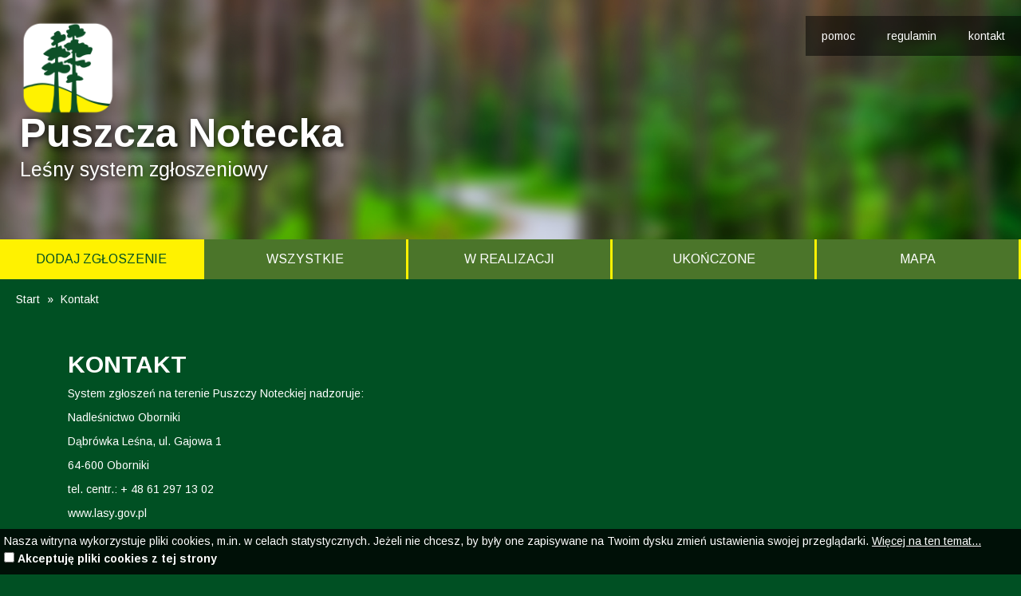

--- FILE ---
content_type: text/html; charset=UTF-8
request_url: https://puszczanotecka.treespot.pl/strona/kontakt
body_size: 1816
content:
<!DOCTYPE html>
<html lang="pl">
  <head>
	<base href="/" />
<meta charset="utf-8">
<meta http-equiv="X-UA-Compatible" content="IE=edge">
<meta name="viewport" content="width=device-width, initial-scale=1">
<meta name="description" content="">
<meta name="author" content="">
<script type="text/javascript" src="/js/jquery.js"></script>

<link rel="stylesheet" type="text/css" href="https://fonts.googleapis.com/css?family=Arimo:400,700&amp;amp;subset=latin-ext" />
<link rel="stylesheet" type="text/css" href="/css/lightbox.css" />
<link rel="stylesheet" type="text/css" href="/css/bootstrap.css" />
<link rel="stylesheet" type="text/css" href="/css/toastr.min.css" />
<link rel="stylesheet" type="text/css" href="/css/main.min.css" />
<script type="text/javascript" src="/js/bootstrap.min.js"></script>
<script type="text/javascript" src="/js/lightbox.js"></script>
<script type="text/javascript" src="/js/toastr.min.js"></script>
<script type="text/javascript" src="https://www.gstatic.com/firebasejs/7.2.0/firebase-app.js"></script>
<script type="text/javascript" src="https://www.gstatic.com/firebasejs/7.2.0/firebase-messaging.js"></script>
<script type="text/javascript" src="/js/notifications.js?lm=1573038099"></script>
<script type="text/javascript" src="/js/script.js?lm=1574976189"></script>
<title>Kontakt - Puszcza Notecka</title>

	<meta property="og:title" content="Puszcza Notecka" />
	<meta property="og:description" content=" System zgłoszeń na terenie Puszczy Noteckiej nadzoruje:" />
	<meta property="og:locale" content="pl_PL" />

  </head>

  <body>
	<div class="layout-top ">
		<nav class="navbar">
		  <div class="navbar-header">
			<button type="button" class="navbar-toggle collapsed" data-toggle="collapse" data-target="#navbar" aria-expanded="false" aria-controls="navbar">
			  <span class="icon-bar"></span>
			  <span class="icon-bar"></span>
			  <span class="icon-bar"></span>
			</button>
			  <a class="brand" href="/">
                  <img src="/images/logo.png" />
				  <span class="title">Puszcza Notecka</span>
				  <span class="subtitle">Leśny system zgłoszeniowy</span>
			  </a>
		  </div>			  
		  <div id="navbar" class="navbar-collapse collapse">

			  <ul class="top" id="yw0">
<li><a href="/strona/pomoc">pomoc</a></li>
<li><a href="/strona/regulamin">regulamin</a></li>
<li class="active"><a href="/strona/kontakt">kontakt</a></li>
</ul>
			  <ul class="nav navbar-nav" id="yw1">
<li><a class="bg-add" href="/fix/submit">Dodaj zgłoszenie</a></li>
<li><a href="/fix/index">Wszystkie</a></li>
<li><a class="bg-in-progress" href="/fix/index?status=2">W realizacji</a></li>
<li><a class="bg-finished" href="/fix/index?status=3">Ukończone</a></li>
<li><a class="bg-rejected" href="/fix/map">Mapa</a></li>
</ul>		  </div>
		</nav>

	</div>

			<div class="breadcrumbs">
<a href="/">Start</a> &raquo; <span>Kontakt</span></div>		  
	
	<div class="container">
		
<div class="container main">
	
	
	<div class="row">
		<div class="col-sm-8">
			<h1>Kontakt</h1>
	
			<p>System zgłoszeń na terenie Puszczy Noteckiej nadzoruje:</p>
<p>Nadleśnictwo Oborniki</p>
<p>Dąbr&oacute;wka Leśna,&nbsp;ul. Gajowa 1</p>
<p>64-600 Oborniki</p>
<p>tel. centr.: + 48 61&nbsp;297 13 02 </p>
<p><a href="http://www.lasy.gov.pl/">www.lasy.gov.pl</a></p>			
		</div>
		<div class="col-sm-4">

		</div>
	</div>
</div>	</div>

		  
	
	  <div class="gap"></div>

	<footer class="footer outer-container">
		<div class="container">
						
			<div class="copyright">
                &copy; Puszcza Notecka 2026 <span class="creator">Wykonanie: <a href="http://www.amistad.pl/">Amistad.pl</a></span>
			</div>
		</div>
	</footer>
	
    <div id="accept-cookies-question">
        Nasza witryna wykorzystuje pliki cookies, m.in. w celach statystycznych. Jeżeli nie chcesz, by były one zapisywane na Twoim dysku zmień ustawienia swojej przeglądarki.
        <a href="https://pl.wikipedia.org/wiki/HTTP_cookie"> Więcej na ten temat...</a> <br />
        <input type="checkbox" value="1" id="accept-cookies"/> <label for="accept-cookies">Akceptuję pliki cookies z tej strony  </label>
    </div>

    <script>
        $(function() {
            $('#accept-cookies-question input').change(function() {
                setCookie('accept', 1, 360);
                $('#accept-cookies-question').fadeOut('fast')
            })
        })
    </script>

    <style>
        #accept-cookies-question {
            position: fixed;
            bottom: 0;
            left: 0;
            right: 0;
            background: rgba(0,0,0,0.8);
            padding: 5px;
            color: #fff;
            z-index: 10000;
        }

        #accept-cookies-question a {
            color: #fff;
            text-decoration: underline;
        }
    </style>


  </body>
</html>


--- FILE ---
content_type: text/css
request_url: https://puszczanotecka.treespot.pl/css/main.min.css
body_size: 2905
content:
body{background:#005023;font-family:"Arimo",sans-serif;color:#fff}h1,h2{font-size:30px}h1,h2,h3,h4{color:#fff;text-transform:uppercase}h1,h2,h4{font-weight:bold}a{color:#fff;-webkit-transition:all .3s ease-in-out;-moz-transition:all .3s ease-in-out;-ms-transition:all .3s ease-in-out;-o-transition:all .3s ease-in-out;transition:all .3s ease-in-out}.gap{height:50px}.google-map{height:300px;margin:20px 0}.carousel{background:none repeat scroll 0 0 #eee;height:300px;margin-bottom:20px}.carousel .item{background:url("/images/layout/blank.png") no-repeat scroll center center/cover rgba(0,0,0,0);height:300px}div.more{padding:20px;text-align:center}div.more a{display:inline-block;padding:10px 20px;background-color:#4b752a;text-decoration:none;color:#fff200;text-transform:uppercase;letter-spacing:1px;-moz-border-radius:8px;-webkit-border-radius:8px;border-radius:8px}div.more a:hover{color:#4b752a;background:#fff200}.vertical-menu{list-style:none;padding:0;margin:10px 0}.vertical-menu a{display:block;color:#fff;padding:5px 10px;font-size:18px}.vertical-menu a img{height:32px}.vertical-menu li,.vertical-menu ul li{padding:8px 0}.vertical-menu li a,.vertical-menu ul li a{padding:8px 15px;background-color:#4b752a;-moz-border-radius:8px;-webkit-border-radius:8px;border-radius:8px}.vertical-menu li.active>a,.vertical-menu a:hover{background:#fff200;color:#005023;text-decoration:none}.vertical-menu ul{list-style:none;margin:0;padding-left:25px}.vertical-menu ul a{padding:2px 5px;font-size:14px}.ts-map{height:300px;margin:20px 0;background:#ccc;position:relative;z-index:1}.list-view .pager{clear:both;text-align:center;padding:20px 0}.list-view .pager .last,.list-view .pager .first{display:none}.list-view .pager .previous>a,.list-view .pager .next>a{float:none}.list-view .pager li>a{border:none;color:#999}.list-view .pager li.selected>a{color:#555;font-weight:bold}.form .errorMessage{color:#ec1c24}.alert-info{background-color:#4b752a;color:#fff200;border:none;-moz-border-radius:8px;-webkit-border-radius:8px;border-radius:8px}.btn-primary{background-color:#4b752a;color:#fff200;border:none;padding:6px 12px;-webkit-transition:all .3s ease-in-out;-moz-transition:all .3s ease-in-out;-ms-transition:all .3s ease-in-out;-o-transition:all .3s ease-in-out;transition:all .3s ease-in-out}.btn-primary:hover{background-color:#fff200;color:#4b752a}.lds-spinner{color:official;display:inline-block;position:relative;width:32px;height:32px}.lds-spinner div{transform-origin:16px 16px;animation:lds-spinner 1.2s linear infinite}.lds-spinner div:after{content:" ";display:block;position:absolute;top:3px;left:14px;width:3px;height:7px;border-radius:20%;background:#fff}.lds-spinner div:nth-child(1){transform:rotate(0deg);animation-delay:-1.1s}.lds-spinner div:nth-child(2){transform:rotate(30deg);animation-delay:-1s}.lds-spinner div:nth-child(3){transform:rotate(60deg);animation-delay:-0.9s}.lds-spinner div:nth-child(4){transform:rotate(90deg);animation-delay:-0.8s}.lds-spinner div:nth-child(5){transform:rotate(120deg);animation-delay:-0.7s}.lds-spinner div:nth-child(6){transform:rotate(150deg);animation-delay:-0.6s}.lds-spinner div:nth-child(7){transform:rotate(180deg);animation-delay:-0.5s}.lds-spinner div:nth-child(8){transform:rotate(210deg);animation-delay:-0.4s}.lds-spinner div:nth-child(9){transform:rotate(240deg);animation-delay:-0.3s}.lds-spinner div:nth-child(10){transform:rotate(270deg);animation-delay:-0.2s}.lds-spinner div:nth-child(11){transform:rotate(300deg);animation-delay:-0.1s}.lds-spinner div:nth-child(12){transform:rotate(330deg);animation-delay:0s}@keyframes lds-spinner{0%{opacity:1}100%{opacity:0}}.errorMessage{color:#ffc8c8 !important}.toast-info{background-color:#4b752a}#toast-container>div{width:500px;box-shadow:none;border-radius:10px;border:2px solid #fff200}.toast-top-center{top:20px}.layout-top{padding-bottom:50px;position:relative;z-index:10}@media only screen and (max-width: 767px){.layout-top{padding-bottom:20px}}.layout-top .navbar{border:none;height:160px;background-size:cover;border-radius:0}@media only screen and (max-width: 767px){.layout-top .navbar{height:70px;margin-bottom:0}}.layout-top .navbar-toggle .icon-bar{background:#fff}.layout-top .brand{color:#fff;text-shadow:2px 2px 10px rgba(0,0,0,.9);padding:25px;display:block;float:left;line-height:45px}.layout-top .brand img{width:120px}@media only screen and (max-width: 767px){.layout-top .brand{padding:0;position:absolute;top:10px;left:10px;font-size:16px;line-height:30px}}.layout-top .brand .title{font-size:50px;font-weight:bold;display:block}@media only screen and (max-width: 767px){.layout-top .brand .title{font-size:30px}}.layout-top .brand .subtitle{font-size:25px}@media only screen and (max-width: 767px){.layout-top .brand .subtitle{font-size:16px}}.layout-top .brand:hover{text-decoration:none}.layout-top .navbar-collapse{padding:0}@media only screen and (max-width: 767px){.layout-top .navbar-collapse{position:absolute;top:70px;left:0;right:0}}.layout-top .top{float:right;margin:20px 0 0;list-style:none}@media only screen and (max-width: 767px){.layout-top .top{float:none;margin:0;padding:0}}.layout-top .top li{float:left}@media only screen and (max-width: 767px){.layout-top .top li{float:none}}.layout-top .top li a{display:inline-block;color:#fff;background:rgba(0,0,0,.5);padding:15px 20px}@media only screen and (max-width: 767px){.layout-top .top li a{padding:10px;display:block;background:rgba(0,0,0,.8);border-bottom:1px solid #444}}.layout-top .top li a:hover{background:#fff200;color:#000;text-decoration:none}.layout-top .nav{position:absolute;top:100%;left:0;right:0}@media only screen and (max-width: 767px){.layout-top .nav{position:static;top:auto;left:auto;right:auto;margin:0}}.layout-top .nav li{width:20%;background:#fff}@media only screen and (max-width: 767px){.layout-top .nav li{width:100%;float:none}}.layout-top .nav li.active a{opacity:.8}.layout-top .nav li a{color:#fff;background:#4b752a;text-align:center;height:50px;line-height:50px;padding:0 10px;overflow:hidden;font-size:16px;text-transform:uppercase;border-right:3px solid #fff200}.layout-top .nav li a:hover{opacity:.8}@media only screen and (max-width: 767px){.layout-top .nav li a{line-height:1em;padding:10px;height:auto}}.breadcrumbs{background:#005023;padding:15px;margin:-20px 0 20px}.breadcrumbs a,.breadcrumbs span{color:inherit;padding:0 5px}.footer{background-size:cover;color:#fff;font-size:12px}.footer h2{color:inherit;font-size:18px}.footer ul{margin:0;padding:0;list-style:none}.footer a{color:#fff}.footer a:hover{color:#fff}.footer .copyright{font-size:10px;padding:10px 0;text-align:right;color:#fff}.footer .copyright a{text-decoration:underline}.color-bar{height:5px;background:url("/images/layout/color-bar.png")}.article-box{position:relative;border:1px solid #fff200;background-color:#4b752a;-moz-border-radius:8px;-webkit-border-radius:8px;border-radius:8px;overflow:hidden}.article-box .thumb{display:block;background:#ccc center center no-repeat;background-size:cover;height:200px;margin:4px;-moz-border-radius:8px;-webkit-border-radius:8px;border-radius:8px}.article-box h3{font-size:18px;margin:10px 10px 0}.article-box a{color:#fff}.article-box .category{font-size:.8em;text-transform:uppercase;padding:2px 8px;-moz-border-radius:8px;-webkit-border-radius:8px;border-radius:8px;background-color:#fff200;color:#005023;display:inline-block;margin:0 10px 10px 10px}.article-list{padding:10px 10px;margin:10px 0;height:auto;clear:both;border:1px solid #fff200;background-color:#4b752a;-moz-border-radius:8px;-webkit-border-radius:8px;border-radius:8px;overflow:hidden}.article-list .photo{height:200px;width:200px;float:left;background:center center no-repeat #ccc url("/images/static/no-photo.jpg");background-size:cover;display:block;-moz-border-radius:8px;-webkit-border-radius:8px;border-radius:8px}@media only screen and (max-width: 767px){.article-list .photo{float:none;width:100%}}.article-list .category{font-size:.8em;text-transform:uppercase;padding:2px 8px;-moz-border-radius:8px;-webkit-border-radius:8px;border-radius:8px;background-color:#fff200;color:#005023;display:inline-block}.article-list .content{width:auto;float:none;margin-left:200px;padding:0 15px}@media only screen and (max-width: 767px){.article-list .content{margin-left:0;padding:0}}.article-list.no-photo .content{margin-left:0;padding-left:0}.article-list h3{margin:5px 0 0}.article-list h3 a{font-weight:bold}.article-list .date{color:#fff;padding-top:10px}.article-detail .thumb{overflow:hidden;margin:10px 0;-moz-border-radius:8px;-webkit-border-radius:8px;border-radius:8px}.article-detail .ts-map{overflow:hidden;-moz-border-radius:8px;-webkit-border-radius:8px;border-radius:8px}.layout-top .navbar{height:300px;background-image:url("../images/layout/top.jpg")}@media only screen and (max-width: 767px){.layout-top{padding-bottom:10px}.layout-top .navbar{height:200px}}h2 .fix-status{height:20px;vertical-align:middle}.submit-box{height:300px;background:url("/images/static/worker.jpg") center center no-repeat;background-size:cover;color:#fff;overflow:hidden;padding:30px 20px;text-align:right;position:relative}.submit-box h3{color:#fff;text-transform:none}.submit-box a{text-align:center;display:block;color:#fff;background:#fff200;text-transform:uppercase;font-size:16px;font-weight:bold;position:absolute;padding:10px;border-radius:5px;bottom:20px;left:20px;right:20px}.submit-box a:hover{color:#fff;text-decoration:none;background:#ccc200}.fix-map{position:fixed;top:0;left:0;right:0;bottom:0}.fix-map .side-panel{width:30%;height:100%;overflow:auto;float:left;padding:30px;background:#005023}@media only screen and (max-width: 767px){.fix-map .side-panel{display:none;float:none;width:auto}}.fix-map .side-panel .statuses{list-style:none;margin:0;padding:0px;border:2px solid #fff200;-moz-border-radius:10px;-webkit-border-radius:10px;border-radius:10px;overflow:hidden}.fix-map .side-panel .statuses a{color:#fff;display:block;padding:5px 10px;font-weight:bold}.fix-map .side-panel .statuses a span{display:none}.fix-map .side-panel .statuses a.active span{display:inline-block;margin-right:10px}.fix-map .side-panel .statuses a:hover{text-decoration:none;opacity:.8}.fix-map .side-panel .categories ul ul{display:none}.fix-map .map-container{height:100%;background:#ccc;width:70%;float:left}@media only screen and (max-width: 767px){.fix-map .map-container{float:none;width:100%}}.fix-map .map-container .ts-map{margin:0;height:100%}.fix-map .map-toggle{position:absolute;top:50%;left:0;z-index:1000;background:#fff;padding:20px 0;text-align:center;border:1px solid #ccc;border-left:none;box-shadow:2px 2px 2px rgba(0,0,0,.2);display:none;width:25px}@media only screen and (max-width: 767px){.fix-map .map-toggle{display:block}}@media only screen and (max-width: 767px){.fix-map.toggled .side-panel{display:block;position:absolute;top:0;left:0;right:30px;bottom:0;z-index:50;border-right:1px solid #ccc}.fix-map.toggled .map-toggle{left:auto;right:6px}.fix-map.toggled .map-toggle span{transform:rotate(180deg)}}.map-popup{max-width:200px;text-align:center}.map-popup img{height:100px;display:block;margin:0 auto 5px}.map-popup a{color:#000}.map-popup a:hover{text-decoration:none}.fix-status{background:#777;color:#fff;font-size:12px;text-transform:uppercase;padding:5px 30px;display:none;margin:5px 0;-moz-border-radius:8px;-webkit-border-radius:8px;border-radius:8px}.bg-add{background-color:#fff200 !important;color:#005023 !important}.bg-default{background-color:#005023}.bg-waiting,.fix-status.status-1{background-color:#4b752a !important}.bg-in-progress,.fix-status.status-2{background-color:#4b752a !important}.bg-finished,.fix-status.status-3{background-color:#4b752a !important}.bg-rejected,.fix-status.status-4,.fix-status.status-6{background-color:#4b752a !important}.bg-verification,.fix-status.status-7{background-color:#4b752a !important}.article-box.fixit .fix-status{display:block;position:absolute;top:0;right:0;margin:0}.fixit-search{float:right}.fixit-search .form-wrapper{display:inline-block;margin-right:10px;margin-bottom:10px}.fixit-search .form-control{display:inline-block;width:auto;margin-left:5px}.fixit-search .btn{display:inline-block}.current-status .comment{margin-top:10px}.current-status .date{font-size:10px;font-style:italic}.map-container{position:relative}.map-container #pick-location{position:absolute;bottom:20px;left:50%;width:140px;margin-left:-70px;z-index:100}.fix-history .date{color:#999;font-style:italic}.fix-history .fix-status{font-size:11px;margin:0;padding:3px 6px}.widget-texts.slider .item{background:#ccc center center no-repeat;background-size:cover}.widget-texts.slider .carousel-indicators{bottom:0;margin-bottom:5px}.widget-texts.slider .description{position:absolute;bottom:0;left:0;right:0;color:#fff;background:rgba(0,0,0,.5);padding:10px 10px 30px}.widget-texts.slider .description h2{color:#fff;margin:0 0 5px;font-size:20px}/*# sourceMappingURL=main.min.css.map */


--- FILE ---
content_type: text/javascript
request_url: https://puszczanotecka.treespot.pl/js/notifications.js?lm=1573038099
body_size: 1611
content:
AppNotifications = function(config) {

    this.configure = function(callback) {
        if (scope.configured) {
            callback(scope.token != false)
            return;
        }
        scope.configured = true
        askForPermissions(function (success, err) {
            if (success) {
                if (isSafari) {
                    callback(success)
                    return
                }
                configureToken(function (token) {
                    tokenReceived(token)
                    scope.configured = token != null
                    callback(token != null)
                })
            } else {
                callback(success, err)
            }
        })
    }

    this.supportsNotifications = function () {
        return isSafari === true || firebaseSupported === true
    }

    this.getToken = function () {
        return token
    }

    this.isConfigured = function (action) {
        if (!configured) {
            this.configure(function (success) {
                action(success)
            })
        } else {
            action(token != false)
        }
    }

    this.isApns = function () {
        return isSafari == true
    }

    this.isSubscribedTo = function (id, callback) {
        if (Notification.permission == 'default') {
            callback(true, false)
            return
        }
        this.isConfigured(function (success) {
            if (!success || !scope.token) {
                callback(false, false)
            } else {
                $.post('fix/isSubscribed?id=' + id, {FixitSubscriber: {notification_token: scope.token, use_apns: isSafari ? 1:0}})
                    .fail(function () {
                        callback(false, false)
                    }).done(function (data) {
                    callback(data.status && data.status == 'OK', data.is_subscribed && data.is_subscribed == true)
                })
            }
        })
    }

    this.subscribeToSubmission = function (id, callback) {
        this.isConfigured(function (success) {
            if (!success || !scope.token) {
                callback(false)
            } else {
                $.post('fix/subscribe?id=' + id, {FixitSubscriber: {notification_token: scope.token, use_apns: isSafari ? 1:0}})
                    .fail(function () {
                        callback(false)
                    }).done(function (data) {
                    callback(data.status && data.status == 'OK')
                })
            }
        })
    }

    this.unsubscribeFromSubmission = function (id, callback) {
        if (!scope.token) {
            callback(false)
            return
        }
        $.post('fix/unsubscribeNotification?id=' + id, {FixitSubscriber: {notification_token: scope.token, use_apns: isSafari ? 1:0}})
            .fail(function () {
                callback(false)
            }).done(function (data) {
            callback(data.status && data.status == 'OK')
        })
    }

    var scope = this
    var configured = false
    var firebaseSupported = true
    var messaging = false
    var token = false
    var apnsConfig = {}
    var requestCallback = false

    var isSafari = 'safari' in window && 'pushNotification' in window.safari

    init(config)

    function init(config) {
        apnsConfig = config.apns
        firebase.initializeApp(config.firebaseConfig);
        try {
            this.messaging = firebase.messaging();
            this.messaging.usePublicVapidKey(config.messaging.publicKey);
            this.messaging.onMessage((payload) => {
                messageReceived(payload)
            })
        } catch (e) {
            firebaseSupported = false
        }
    }

    function configureToken(callback) {
        this.messaging.getToken().then((currentToken) => {
            callback(currentToken)
        })

        this.messaging.onTokenRefresh(() => {
            this.messaging.getToken().then((refreshedToken) => {
                callback(refreshedToken)
            }).catch((err) => {
            callback(null)
    })
    })
    }

    function tokenReceived(token) {
        scope.token = token
        if (AppNotifications.onTokenReceived) {
            AppNotifications.onTokenReceived(token)
        }
    }

    function messageReceived(payload) {
        if (AppNotifications.onMessageReceived) {
            AppNotifications.onMessageReceived(payload)
        }
    }

    function askForPermissions(callback) {
        if (isSafari) {
            requestCallback = callback
            var permissionData = window.safari.pushNotification.permission(apnsConfig.website_push_id);
            checkSafariRemotePermission(permissionData, callback);
            return;
        }
        if (Notification.permission !== 'granted') {
            requestPermission(function (success, err) {
                callback(success, err)
            })
        } else {
            callback(Notification.permission === 'granted', null)
        }
    }

    function checkSafariRemotePermission(permissionData, callback) {
        if (permissionData.deviceToken) {
            tokenReceived(permissionData.deviceToken)
        }
        var completionCallback = callback != undefined ? callback : requestCallback
        if (permissionData.permission === 'default') {
            window.safari.pushNotification.requestPermission(
                document.location.origin + '/apns',
                apnsConfig.website_push_id,
                {},
                checkSafariRemotePermission
            );
        }
        else if (permissionData.permission === 'denied') {
            completionCallback(false)
        }
        else if (permissionData.permission === 'granted') {
            completionCallback(true)
        }
    }

    function requestPermission(callback) {
        Notification.requestPermission().then((permission) => {
            if (permission === 'granted') {
                callback(true, null)
            } else {
                callback(false, nil)
            }
        }).catch((err) => {
            callback(false, err)
        })
    }
}

AppNotifications.onTokenReceived = false
AppNotifications.onMessageReceived = false

AppNotifications.notifications = new AppNotifications({
    messaging: { publicKey: 'BFVsIILMimcWypokGMBdKynXJMJCt6u9IYHyBTrscWi0ZtgfreGr9nHAELbFkr-IwQKSbdeiFfbpR8-pdsuo6eU'},
    firebaseConfig: {
        apiKey: "AIzaSyDbyaD9e5DpGu83x5sjjBW2rtzizI86ewc",
        authDomain: "puszcza-notecka-1506673888186.firebaseapp.com",
        databaseURL: "https://puszcza-notecka-1506673888186.firebaseio.com",
        projectId: "puszcza-notecka-1506673888186",
        storageBucket: "puszcza-notecka-1506673888186.appspot.com",
        messagingSenderId: "529306711758",
        appId: "1:529306711758:web:e818b1ad9f45dec9e9429f"
    },
    apns: {
        website_push_id: 'web.pl.amistad.treespot.puszczanotecka'
    }
})


--- FILE ---
content_type: text/javascript
request_url: https://puszczanotecka.treespot.pl/js/script.js?lm=1574976189
body_size: 793
content:

var TS = {
	norm : function(val, max, min) {
		if(min === undefined)
			min = 0;
		if(val > max)
			val = max;
		if(val < min)
			val = min;
		return (val - min) / (max - min)
	}, 
	
	transform : function(el, y) {
		var val = 'translateY('+Math.round(y)+'px)';		
		el.css({
			'transform' : val,
			'-webkit-transform' : val,
			'-ms-transform' : val
		});
	}
};


var setCookie = function(name, value, days) {
    var expires;
    if (days) {
        var date = new Date();
        date.setTime(date.getTime() + (days * 24 * 60 * 60 * 1000));
        expires = "; expires=" + date.toGMTString();
    }
    else {
        expires = "";
    }
    document.cookie = name + "=" + value + expires + "; path=/";
};

function getCookie(c_name) {
    if (document.cookie.length > 0) {
        c_start = document.cookie.indexOf(c_name + "=");
        if (c_start != -1) {
            c_start = c_start + c_name.length + 1;
            c_end = document.cookie.indexOf(";", c_start);
            if (c_end == -1) {
                c_end = document.cookie.length;
            }
            return unescape(document.cookie.substring(c_start, c_end));
        }
    }
    return "";
}


$(function() {
    if(window.TSMap) {
        TSMap.Style.icon.iconUrl = '/images/marker/default.png';
        TSMap.init()
    }
});

toastr.options = {
    "closeButton": true,
    "debug": false,
    "newestOnTop": true,
    "progressBar": false,
    "positionClass": "toast-top-center",
    "showDuration": "300",
    "hideDuration": "1000",
    "timeOut": "10000",
    "extendedTimeOut": "1000",
}

AppNotifications.onMessageReceived = function (payload) {
    toastr.info(payload.notification.body + '<div><a href="' + payload.data.link + '">Zobacz</a>')
}
